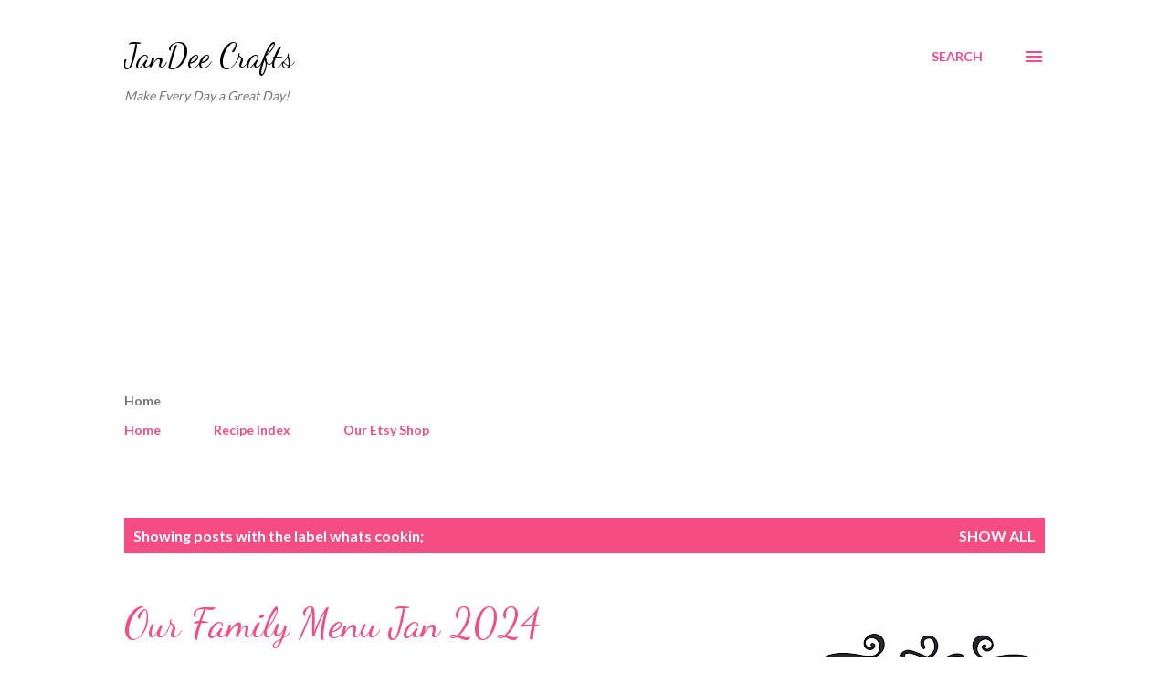

--- FILE ---
content_type: text/html; charset=utf-8
request_url: https://www.google.com/recaptcha/api2/aframe
body_size: 265
content:
<!DOCTYPE HTML><html><head><meta http-equiv="content-type" content="text/html; charset=UTF-8"></head><body><script nonce="3wc97IMNcp0SGeTyS9wooA">/** Anti-fraud and anti-abuse applications only. See google.com/recaptcha */ try{var clients={'sodar':'https://pagead2.googlesyndication.com/pagead/sodar?'};window.addEventListener("message",function(a){try{if(a.source===window.parent){var b=JSON.parse(a.data);var c=clients[b['id']];if(c){var d=document.createElement('img');d.src=c+b['params']+'&rc='+(localStorage.getItem("rc::a")?sessionStorage.getItem("rc::b"):"");window.document.body.appendChild(d);sessionStorage.setItem("rc::e",parseInt(sessionStorage.getItem("rc::e")||0)+1);localStorage.setItem("rc::h",'1769101945306');}}}catch(b){}});window.parent.postMessage("_grecaptcha_ready", "*");}catch(b){}</script></body></html>